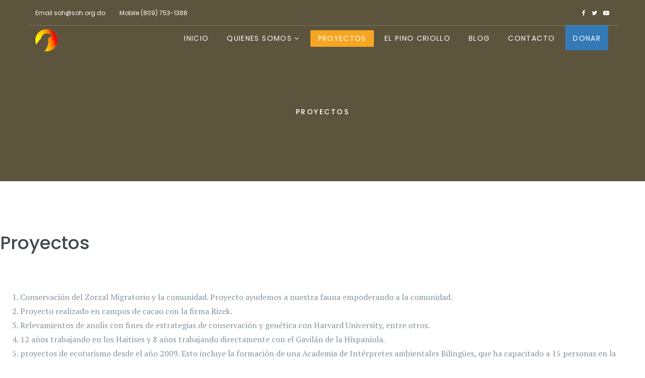

--- FILE ---
content_type: text/html; charset=utf-8
request_url: http://soh.org.do/index.php/proyectos
body_size: 6586
content:
<!DOCTYPE html>
<html xmlns="http://www.w3.org/1999/xhtml" xml:lang="es-es" lang="es-es" dir="ltr">
    <head>
        <meta http-equiv="X-UA-Compatible" content="IE=edge">
            <meta name="viewport" content="width=device-width, initial-scale=1">
                                <!-- head -->
                <base href="http://soh.org.do/index.php/proyectos" />
	<meta http-equiv="content-type" content="text/html; charset=utf-8" />
	<meta name="generator" content="Joomla! - Open Source Content Management" />
	<title>Proyectos</title>
	<link href="/images/favicon.ico" rel="shortcut icon" type="image/vnd.microsoft.icon" />
	<link href="/favicon.ico" rel="shortcut icon" type="image/vnd.microsoft.icon" />
	<link href="http://soh.org.do/index.php/component/search/?Itemid=708&amp;format=opensearch" rel="search" title="Buscar SOH Conservación" type="application/opensearchdescription+xml" />
	<link href="/components/com_sppagebuilder/assets/css/font-awesome.min.css" rel="stylesheet" type="text/css" />
	<link href="/components/com_sppagebuilder/assets/css/animate.min.css" rel="stylesheet" type="text/css" />
	<link href="/components/com_sppagebuilder/assets/css/sppagebuilder.css" rel="stylesheet" type="text/css" />
	<link href="/components/com_sppagebuilder/assets/css/sppagecontainer.css" rel="stylesheet" type="text/css" />
	<link href="//fonts.googleapis.com/css?family=PT+Serif:regular,italic,700,700italic&amp;subset=latin-ext" rel="stylesheet" type="text/css" />
	<link href="//fonts.googleapis.com/css?family=Poppins:300,regular,500,600,700&amp;subset=latin" rel="stylesheet" type="text/css" />
	<link href="/templates/shaper_floox/css/bootstrap.min.css" rel="stylesheet" type="text/css" />
	<link href="/templates/shaper_floox/css/font-awesome.min.css" rel="stylesheet" type="text/css" />
	<link href="/templates/shaper_floox/css/floox-icon.css" rel="stylesheet" type="text/css" />
	<link href="/templates/shaper_floox/css/legacy.css" rel="stylesheet" type="text/css" />
	<link href="/templates/shaper_floox/css/template.css" rel="stylesheet" type="text/css" />
	<link href="/templates/shaper_floox/css/presets/preset5.css" rel="stylesheet" type="text/css" class="preset" />
	<link href="/plugins/system/helix3/assets/css/pagebuilder.css" rel="stylesheet" type="text/css" />
	<link href="/templates/shaper_floox/css/frontend-edit.css" rel="stylesheet" type="text/css" />
	<link href="/components/com_sppagebuilder/assets/css/magnific-popup.css" rel="stylesheet" type="text/css" />
	<style type="text/css">
.sp-page-builder .page-content #section-id-1499408747563{padding:102px 0px 80px 0px;margin:0px 0px 0px 0px;}#sppb-addon-1499679211324 {color:rgba(67, 72, 77, 1);}#sppb-addon-1499679211324 .sppb-addon-title {line-height:46pxpx;}#sppb-addon-1499679211324 h2.sppb-addon-title {margin:0px 0px 35px 0px; padding:0px 0px 0px 0px; }#sppb-addon-1615254162984 {box-shadow:0 0 0 0 #ffffff;margin:0px 0px 30px 0px;}@media (min-width:768px) and (max-width:991px) {#sppb-addon-1615254162984 {margin-top:0px;margin-right:0px;margin-bottom:20px;margin-left:0px;}}@media (max-width:767px) {#sppb-addon-1615254162984 {margin-top:0px;margin-right:0px;margin-bottom:10px;margin-left:0px;}}body{font-family:PT Serif, sans-serif; font-size:16px; font-weight:normal; }h1{font-family:PT Serif, sans-serif; font-size:60px; font-weight:normal; }h2{font-family:PT Serif, sans-serif; font-size:36px; font-weight:normal; }h3{font-family:PT Serif, sans-serif; font-size:24px; font-weight:normal; }h4{font-family:PT Serif, sans-serif; font-size:18px; font-weight:normal; }h5{font-family:PT Serif, sans-serif; font-size:14px; font-weight:normal; }.floox-title{font-family:Poppins, sans-serif; font-weight:500; } div.sp-page-title h2{font-family:Poppins, sans-serif; font-weight:500; }.sppb-addon-feature .sppb-feature-box-title{font-family:Poppins, sans-serif; font-weight:500; }.offcanvas-menu{font-family:Poppins, sans-serif; font-weight:500; } .offcanvas-menu .contact-info span{font-family:Poppins, sans-serif; font-weight:500; }div.sp-page-title h3{font-family:Poppins, sans-serif; font-weight:500; }.sp-select{font-family:Poppins, sans-serif; font-weight:500; }.sppb-carousel.milestone-slider .sppb-carousel-pro-text .about-company a{font-family:Poppins, sans-serif; font-weight:500; }.sppb-testimonial-pro-advanced .sppb-item .sppb-testimonial-client{font-family:Poppins, sans-serif; font-weight:500; } .sppb-progress-wrap .sppb-progress-text{font-family:Poppins, sans-serif; font-weight:500; } .sppb-addon-animated-number .sppb-animated-number{font-family:Poppins, sans-serif; font-weight:500; } .sppb-addon-animated-number .sppb-animated-number-title{font-family:Poppins, sans-serif; font-weight:500; } .sp-contact-info li{font-family:Poppins, sans-serif; font-weight:500; } ul.social-icons > li a{font-family:Poppins, sans-serif; font-weight:500; } .sp-floox-login.sp-mod-login{font-family:Poppins, sans-serif; font-weight:500; } .sp-floox-login.sp-mod-login a{font-family:Poppins, sans-serif; font-weight:500; } .sp-megamenu-parent{font-family:Poppins, sans-serif; font-weight:500; } #sp-bottom p{font-family:Poppins, sans-serif; font-weight:500; } #sp-bottom a{font-family:Poppins, sans-serif; font-weight:500; } #sp-bottom .sp-module-title{font-family:Poppins, sans-serif; font-weight:500; } #sp-bottom .acymailing_introtext{font-family:Poppins, sans-serif; font-weight:500; } #sp-bottom .acymailing_module_form .acysubbuttons input{font-family:Poppins, sans-serif; font-weight:500; } #sp-footer2 p{font-family:Poppins, sans-serif; font-weight:500; } .sp-copyright{font-family:Poppins, sans-serif; font-weight:500; } .alternate-title-font .sppb-addon-title{font-family:Poppins, sans-serif; font-weight:500; } .sppb-panel-title{font-family:Poppins, sans-serif; font-weight:500; } .sppb-cta-title{font-family:Poppins, sans-serif; font-weight:500; } .btn{font-family:Poppins, sans-serif; font-weight:500; } .sppb-btn{font-family:Poppins, sans-serif; font-weight:500; } .sppb-carousel.milestone-slider .sppb-carousel-pro-text .about-company div a{font-family:Poppins, sans-serif; font-weight:500; } .sppb-addon-tab .sppb-tab .sppb-nav-tabs li a{font-family:Poppins, sans-serif; font-weight:500; } .font-family2{font-family:Poppins, sans-serif; font-weight:500; }.font-family2 .sppb-addon-title{font-family:Poppins, sans-serif; font-weight:500; } .sppb-pricing-box .sppb-pricing-header .sppb-pricing-title{font-family:Poppins, sans-serif; font-weight:500; } .sppb-pricing-price{font-family:Poppins, sans-serif; font-weight:500; } .sppb-pricing-duration{font-family:Poppins, sans-serif; font-weight:500; } .sp-simpleportfolio .sp-simpleportfolio-filter > ul > li > a{font-family:Poppins, sans-serif; font-weight:500; } .sp-simpleportfolio-title{font-family:Poppins, sans-serif; font-weight:500; } .sp-simpleportfolio-tags{font-family:Poppins, sans-serif; font-weight:500; } .contact-form-section .sppb-addon-header .sppb-addon-title{font-family:Poppins, sans-serif; font-weight:500; } .contact-form-section .sppb-addon-raw-html *{font-family:Poppins, sans-serif; font-weight:500; } .creative-variation .sppb-fullwidth-title{font-family:Poppins, sans-serif; font-weight:500; } .sppb-meta-category a{font-family:Poppins, sans-serif; font-weight:500; } .sppb-addon-article-info-wrap h3{font-family:Poppins, sans-serif; font-weight:500; } span.sppb-meta-date{font-family:Poppins, sans-serif; font-weight:500; } .sppb-slidehsow-sub-title{font-family:Poppins, sans-serif; font-weight:500; } .entry-header h2{font-family:Poppins, sans-serif; font-weight:500; } .sp-module .sp-module-title{font-family:Poppins, sans-serif; font-weight:500; } .acymailing_introtext h3{font-family:Poppins, sans-serif; font-weight:500; }  .category-tag a{font-family:Poppins, sans-serif; font-weight:500; } .pagination-wrapper ul.pagination li a{font-family:Poppins, sans-serif; font-weight:500; } .pagination-wrapper ul.pagination li span{font-family:Poppins, sans-serif; font-weight:500; } .entry-header-wrap .category-name a{font-family:Poppins, sans-serif; font-weight:500; } article.item-page .sppb-addon-header .sppb-addon-title{font-family:Poppins, sans-serif; font-weight:500; } article.item-page .sppb-addon-text-block .sppb-addon-title{font-family:Poppins, sans-serif; font-weight:500; } .helix-social-share-icon ul li a{font-family:Poppins, sans-serif; font-weight:500; } .author-details span{font-family:Poppins, sans-serif; font-weight:500; } .classic-variation .sppb-fullwidth-title{font-family:Poppins, sans-serif; font-weight:500; } .sppb-nav-tabs-content .sppb-tab-pane .title{font-family:Poppins, sans-serif; font-weight:500; }#sp-bottom{ background-color:#484848;padding:80px 0 0px 0; }#sp-footer{ background-color:#484848;padding:30px 0 32px 0; }
	</style>
	<script type="application/json" class="joomla-script-options new">{"csrf.token":"0beaf80a25e645990d54329c2d8c90f3","system.paths":{"root":"","base":""}}</script>
	<script src="/media/jui/js/jquery.min.js?4a8734f3c3fbef9008825eb3f4eac2d3" type="text/javascript"></script>
	<script src="/media/jui/js/jquery-noconflict.js?4a8734f3c3fbef9008825eb3f4eac2d3" type="text/javascript"></script>
	<script src="/media/jui/js/jquery-migrate.min.js?4a8734f3c3fbef9008825eb3f4eac2d3" type="text/javascript"></script>
	<script src="/components/com_sppagebuilder/assets/js/jquery.parallax.js" type="text/javascript"></script>
	<script src="/components/com_sppagebuilder/assets/js/sppagebuilder.js" type="text/javascript"></script>
	<script src="/templates/shaper_floox/js/bootstrap.min.js" type="text/javascript"></script>
	<script src="/templates/shaper_floox/js/jquery.sticky.js" type="text/javascript"></script>
	<script src="/templates/shaper_floox/js/main.js" type="text/javascript"></script>
	<script src="/templates/shaper_floox/js/frontend-edit.js" type="text/javascript"></script>
	<script src="/components/com_sppagebuilder/assets/js/jquery.magnific-popup.min.js" type="text/javascript"></script>
	<script src="/media/system/js/core.js?4a8734f3c3fbef9008825eb3f4eac2d3" type="text/javascript"></script>
	<script type="text/javascript">
;(function ($) {
	$.ajaxSetup({
		headers: {
			'X-CSRF-Token': Joomla.getOptions('csrf.token')
		}
	});
})(jQuery);
var sp_preloader = '0';

var sp_gotop = '0';

var sp_offanimation = 'default';

	</script>
	<meta property="og:title" content="Proyectos" />
	<meta property="og:type" content="website" />
	<meta property="og:url" content="http://soh.org.do/index.php/proyectos" />
	<meta property="og:site_name" content="SOH Conservación" />
	<meta name="twitter:card" content="summary" />
	<meta name="twitter:site" content="SOH Conservación" />

                                </head>
                <body class="site com-sppagebuilder view-page no-layout no-task itemid-708 es-es ltr  sticky-header layout-fluid header-transparent-white off-canvas-menu-init">

                    <div class="body-wrapper">
                        <div class="body-innerwrapper">
                            <section id="sp-top-bar"><div class="container"><div class="row"><div id="sp-top1" class="col-xs-6 col-sm-6 col-md-6"><div class="sp-column "><ul class="sp-contact-info"><li class="sp-contact-email">Email <a href="mailto:soh@soh.org.do">soh@soh.org.do</a></li><li class="sp-contact-mobile">Mobile <a href="tel:(809)753-1388">(809) 753-1388</a></li></ul></div></div><div id="sp-top2" class="col-xs-6 col-sm-6 col-md-6"><div class="sp-column "><ul class="social-icons"><li><a target="_blank" href="https://www.facebook.com/conservacionSOH"><i class="fa fa-facebook"></i></a></li><li><a target="_blank" href="https://twitter.com/SOHConservacion"><i class="fa fa-twitter"></i></a></li><li><a target="_blank" href="https://www.youtube.com/user/SocOrnitologicaHispa"><i class="fa fa-youtube-play"></i></a></li></ul><ul class="sp-my-account"></ul></div></div></div></div></section><header id="sp-header"><div class="container"><div class="row"><div id="sp-logo" class="col-xs-8 col-sm-2 col-md-2"><div class="sp-column "><div class="logo"><a href="/"><img class="sp-default-logo" src="/images/demo/logopeq.png" alt="SOH Conservación"><img class="sp-retina-logo" src="/images/demo/logopeq.png" alt="SOH Conservación" width="44" height="44"></a></div></div></div><div id="sp-menu" class="col-xs-4 col-sm-10 col-md-10"><div class="sp-column ">			<div class='sp-megamenu-wrapper'>
				<a id="offcanvas-toggler" class="visible-sm visible-xs" href="#"><i class="fa fa-bars"></i></a>
				<ul class="sp-megamenu-parent menu-slide-down hidden-sm hidden-xs"><li class="sp-menu-item"><a  href="/index.php"  >Inicio</a></li><li class="sp-menu-item sp-has-child"><a  href="/index.php/about"  >Quienes somos</a><div class="sp-dropdown sp-dropdown-main sp-menu-right" style="width: 240px;"><div class="sp-dropdown-inner"><ul class="sp-dropdown-items"><li class="sp-menu-item"><a  href="/index.php/about/mision"  >Misión</a></li><li class="sp-menu-item"><a  href="/index.php/about/mision-2"  >¿Cómo Conservamos?</a></li><li class="sp-menu-item"><a  href="javascript:void(0);"  >Socios</a></li></ul></div></div></li><li class="sp-menu-item current-item active"><a  href="/index.php/proyectos"  >Proyectos</a></li><li class="sp-menu-item"><a  href="/index.php/el-pino-criollo"  >El Pino Criollo</a></li><li class="sp-menu-item"><a  href="/index.php/blog"  >Blog</a></li><li class="sp-menu-item"><a  href="/index.php/contacto"  >Contacto</a></li><li class="sp-menu-item btn-primary sp-megamenu-parent"><a  href="/index.php/donar"  >Donar</a></li></ul>			</div>
		</div></div></div></div></header><section id="sp-page-title"><div class="row"><div id="sp-title" class="col-sm-12 col-md-12"><div class="sp-column "><div class="sp-page-title"><div class="container"><h2>Proyectos</h2></div></div></div></div></div></section><section id="sp-main-body"><div class="row"><div id="sp-component" class="col-sm-12 col-md-12"><div class="sp-column "><div id="system-message-container">
	</div>

<div id="sp-page-builder" class="sp-page-builder  page-77">

	
	<div class="page-content">
				<section id="section-id-1499408747563" class="sppb-section  padding-top-sixty-res padding-bottom-zero " ><div class="sppb-row-overlay"></div><div class="sppb-row-container"><div class="sppb-row"><div class="sppb-col-md-12 sppb-col-sm-6" id="column-wrap-id-1499408747564"><div id="column-id-1499408747564" class="sppb-column about-page-heading-text sppb-wow fadeInLeft"  data-sppb-wow-duration="700ms"><div class="sppb-column-addons"><div id="sppb-addon-1499679211324" class="clearfix" ><div class="sppb-addon sppb-addon-header sppb-text-center"><h2 class="sppb-addon-title"><span class="floox-title">Proyectos</span><br />
<br />
</h2></div></div><div id="sppb-addon-1615254162984" class="clearfix" ><div class="sppb-addon sppb-addon-text-block  "><div class="sppb-addon-content"><ol>
<li>Conservación del Zorzal Migratorio y la comunidad. Proyecto ayudemos a nuestra fauna empoderando a la comunidad.</li>
<li>Proyecto realizado en campos de cacao con la firma Rizek.</li>
<li>Relevamientos de anolis con fines de estrategias de conservación y genética con Harvard University, entre otros.</li>
<li>12 años trabajando en los Haitises y 8 años trabajando directamente con el Gavilán de la Hispaniola.</li>
<li>proyectos de ecoturismo desde el año 2009. Esto incluye la formación de una Academia de Intérpretes ambientales Bilingües, que ha capacitado a 15 personas en la interpretación de la naturaleza y el turismo de aves (SOH-TNC- USAID-USADA).</li>
<li>Por otro lado, SOH ha firmado un convenio con el Ministerio de Turismo de la R.D. en 2011.Dicho convenio permite que SOH conjuntamente con este Ministerio dar entrenamientos organizados relacionados con el ecoturismo y el turismo convencional en todo el país.</li>
<li>Actualmente SOH está comanejando el Parque Nacional Sierra de Bahoruco y la Reserva Biológica Loma Charco Azul, entre las actividades que realiza se destaca el Centro de Visitantes e Interpretación del así como el sendero “Bosque de ensueño”, ubicado en la Reserva. Esto, para incentivar el ecoturismo como actividad económica sostenible, para lo cual se ha creado el Club de Observadores de Aves de Puerto Escondido, brindándoles entrenamiento y cultivando capacidades, habiendo realizado ya sus propios guiados.</li>
<li>monitoreo de aves endémicas y migratorias, con especial énfasis en las especies amenazadas como el Zorzal de Bicknell (Turdus bicknelli) y la Cúa (Coccyzus rufigularis). Con el fin de garantizar un hábitat adecuado para la conservación de la biodiversidad se han brindado capacidades y herramientas logísticas para el desarrollo de los patrullajes de control y vigilancia. </li>
<li>actividades de educación ambiental en las comunidades de Puerto Escondido, Duvergé, Baitoa, Vengan a ver y El Limón. Como uno de los resultados, el proyecto incluyó a dos voluntarios locales, que apoyan a las diferentes actividades y refuerzan los lazos con los comunitarios, y actualmente se cuenta con el compromiso del Municipio de Duvergé, el Distrito Educativo, y los habitantes en participar activamente para la conservación de la Sierra. </li>
<li>En colaboración con la American Bird Conservation (ABC) y el Ministerio de Medio Ambiente y Recursos Naturales, que busca reforzar la protección de los diferentes hábitats de estas áreas protegidas mediante la contratación y capacitación de lo guardaparques de la zona. Confiamos que la promoción de estas áreas protegidas aumentara el apoyo público, atraerá visitantes así como recursos financieros que ayudarán a que las mismas sean sostenibles con el tiempo.</li>
</ol></div></div></div></div></div></div></div></div></section>			</div>
</div>
</div></div></div></section><section id="sp-bottom"><div class="container"><div class="row"><div id="sp-bottom1" class="col-sm-6 col-md-3"><div class="sp-column "><div class="sp-module "><div class="sp-module-content"><div class="mod-sppagebuilder  sp-page-builder" data-module_id="113">
	<div class="page-content">
		<div id="section-id-1499425868822" class="sppb-section  " ><div class="sppb-row-overlay"></div><div class="sppb-container-inner"><div class="sppb-row"><div class="sppb-col-md-12" id="column-wrap-id-1499425868823"><div id="column-id-1499425868823" class="sppb-column" ><div class="sppb-column-addons"><div id="sppb-addon-1499426131380" class="clearfix" ><div class="sppb-addon sppb-addon-single-image sppb-text-left "><div class="sppb-addon-content"><div class="sppb-addon-single-image-container"><img class="sppb-img-responsive" src="/images/demo/logo.png" alt="logo.png" title=""></div></div></div><style type="text/css">@media (min-width: 768px) and (max-width: 991px) {#sppb-addon-1499426131380 {}}@media (max-width: 767px) {#sppb-addon-1499426131380 {}}</style><style type="text/css">#sppb-addon-1499426131380 img{}</style></div><div id="sppb-addon-1499426729472" class="clearfix" ><div class="sppb-addon sppb-addon-text-block sppb-text-left "><div class="sppb-addon-content"><p class="bottom-text">Somos una organización ambiental sin fines de lucro dedicada a la conservación de especies en peligro.</p>
<div class="bottom-address"><span class="floox-title floox-bottom1">A</span> <span class="address-text">Gustavo Mejía Ricart 119b, Ensanche Julieta Apto. 414, 10130. Santo Domingo, República Dominicana</span><span class="floox-title floox-bottom1">E</span> <span class="address-text"><a href="mailto:soh@soh.org.do">soh@soh.org.do</a></span><span class="floox-title floox-bottom1">M</span> <span class="address-text">(809) 753-1388</span></div></div></div><style type="text/css">@media (min-width: 768px) and (max-width: 991px) {#sppb-addon-1499426729472 {}}@media (max-width: 767px) {#sppb-addon-1499426729472 {}}</style><style type="text/css"></style></div></div></div></div></div></div></div><style type="text/css">.sp-page-builder .page-content #section-id-1501830825005{padding:0px 0 0 0;margin:0px 0px 0px 0px;}#column-id-14996635883266{padding-top:50px;padding-right:15px;padding-bottom:50px;padding-left:15px;}.sp-page-builder .page-content #section-id-1499663588325{padding:0px 0px 0px 0px;margin:0px 0px 0px 0px;}.sp-page-builder .page-content #section-id-1499425868822{padding:0px 0px 0px 0px;margin:0px 0px 0px 0px;}</style>	</div>
</div>
</div></div></div></div><div id="sp-bottom2" class="col-sm-6 col-md-3"><div class="sp-column "><div class="sp-module "><h5 class="sp-module-title">Quick Link</h5><div class="sp-module-content"><ul class="nav menu">
<li class="item-481"><a href="#" > About us</a></li><li class="item-482"><a href="#" > Our Team</a></li><li class="item-483"><a href="http://demo.joomshaper.com/page-builder/" > Service</a></li><li class="item-484"><a href="#" > Projects</a></li><li class="item-527"><a href="#" > Blog</a></li><li class="item-528"><a href="#" > Contact Us</a></li></ul>
</div></div></div></div><div id="sp-bottom3" class="col-sm-6 col-md-6"><div class="sp-column "><div class="sp-module "><h3 class="sp-module-title">Síguenos</h3><div class="sp-module-content"><div class="mod-sppagebuilder  sp-page-builder" data-module_id="116">
	<div class="page-content">
		<div id="section-id-1499663588325" class="sppb-section  " ><div class="sppb-row-overlay"></div><div class="sppb-container-inner"><div class="sppb-row"><div class="sppb-col-md-12" id="column-wrap-id-1499663588326"><div id="column-id-1499663588326" class="sppb-column" ><div class="sppb-column-addons"><div id="sppb-addon-1499663588329" class="clearfix" ><div class="sppb-addon sppb-addon-social-media "><div class="social-media-text-wrap"><a href="#" target="_blank" data-toggle="tooltip" data-placement="top" title="" class=""><i class="fa fa-twitter "></i></a><a href="#" target="_blank" data-toggle="tooltip" data-placement="top" title="" class=""><i class="fa fa-facebook-official "></i></a><a href="#" target="_blank" data-toggle="tooltip" data-placement="top" title="" class=""><i class="fa fa-google-plus "></i></a><a href="#" target="_blank" data-toggle="tooltip" data-placement="top" title="" class=""><i class="fa fa-dribbble "></i></a><a href="#" target="_blank" data-toggle="tooltip" data-placement="top" title="" class=""><i class="fa fa-behance "></i></a></div></div><style type="text/css">@media (min-width: 768px) and (max-width: 991px) {#sppb-addon-1499663588329 {}}@media (max-width: 767px) {#sppb-addon-1499663588329 {}}</style></div></div></div></div></div></div></div><style type="text/css">.sp-page-builder .page-content #section-id-1501830825005{padding:0px 0 0 0;margin:0px 0px 0px 0px;}#column-id-14996635883266{padding-top:50px;padding-right:15px;padding-bottom:50px;padding-left:15px;}.sp-page-builder .page-content #section-id-1499663588325{padding:0px 0px 0px 0px;margin:0px 0px 0px 0px;}</style>	</div>
</div>
</div></div></div></div></div></div></section><footer id="sp-footer"><div class="container"><div class="row"><div id="sp-footer1" class="col-sm-12 col-md-12"><div class="sp-column "><span class="sp-copyright">Copyright © 2026 SOH Conservación</span></div></div></div></div></footer>                        </div> <!-- /.body-innerwrapper -->
                    </div> <!-- /.body-innerwrapper -->

                    <!-- Off Canvas Menu -->
                    <div class="offcanvas-menu">
                        <a href="#" class="close-offcanvas"><i class="fa fa-remove"></i></a>
                        <div class="offcanvas-inner">
                                                            <div class="sp-module "><h3 class="sp-module-title">Search</h3><div class="sp-module-content"><div class="search">
	<form action="/index.php/proyectos" method="post">
		<input name="searchword" id="mod-search-searchword" maxlength="200"  class="inputbox search-query" type="text" size="20" placeholder="Buscar..." />		<input type="hidden" name="task" value="search" />
		<input type="hidden" name="option" value="com_search" />
		<input type="hidden" name="Itemid" value="708" />
	</form>
</div>
</div></div><div class="sp-module "><div class="sp-module-content"><ul class="nav menu">
<li class="item-437"><a href="/index.php" > Inicio</a></li><li class="item-525  deeper parent"><a href="/index.php/about" > Quienes somos</a><span class="offcanvas-menu-toggler collapsed" data-toggle="collapse" data-target="#collapse-menu-525"><i class="open-icon fa fa-angle-down"></i><i class="close-icon fa fa-angle-up"></i></span><ul class="collapse" id="collapse-menu-525"><li class="item-712"><a href="/index.php/about/mision" > Misión</a></li><li class="item-713"><a href="/index.php/about/mision-2" > ¿Cómo Conservamos?</a></li><li class="item-714">	<a class="nav-header ">Socios</a>
</li></ul></li><li class="item-708  current active"><a href="/index.php/proyectos" > Proyectos</a></li><li class="item-709"><a href="/index.php/el-pino-criollo" > El Pino Criollo</a></li><li class="item-278"><a href="/index.php/blog" > Blog</a></li><li class="item-545"><a href="/index.php/contacto" > Contacto</a></li><li class="item-711 btn-primary sp-megamenu-parent"><a href="/index.php/donar" > Donar</a></li></ul>
</div></div><div class="sp-module "><div class="sp-module-content"><div class="mod-sppagebuilder  sp-page-builder" data-module_id="132">
	<div class="page-content">
		<div id="section-id-1501830825005" class="sppb-section  " ><div class="sppb-row-overlay"></div><div class="sppb-container-inner"><div class="sppb-row"><div class="sppb-col-md-12" id="column-wrap-id-14996635883266"><div id="column-id-14996635883266" class="sppb-column " ><div class="sppb-column-addons"><div id="sppb-addon-15015008494825" class="clearfix" ><div class="sppb-addon sppb-addon-text-block sppb-text-left "><div class="sppb-addon-content"><div class="contact-info"><span class="fa fa-phone">+880 32244</span><span class="fa fa-map-marker">8500 Beverly Boulevard Los Angeles</span></div></div></div><style type="text/css">@media (min-width: 768px) and (max-width: 991px) {#sppb-addon-15015008494825 {}}@media (max-width: 767px) {#sppb-addon-15015008494825 {}}</style><style type="text/css"></style></div><div id="sppb-addon-14996635883294" class="clearfix" ><div class="sppb-addon sppb-addon-social-media "><div class="social-media-text-wrap"><a href="#" target="_blank" data-toggle="tooltip" data-placement="top" title="" class=""><i class="fa fa-twitter "></i></a><a href="#" target="_blank" data-toggle="tooltip" data-placement="top" title="" class=""><i class="fa fa-facebook-official "></i></a><a href="#" target="_blank" data-toggle="tooltip" data-placement="top" title="" class=""><i class="fa fa-google-plus "></i></a><a href="#" target="_blank" data-toggle="tooltip" data-placement="top" title="" class=""><i class="fa fa-dribbble "></i></a><a href="#" target="_blank" data-toggle="tooltip" data-placement="top" title="" class=""><i class="fa fa-behance "></i></a></div></div><style type="text/css">@media (min-width: 768px) and (max-width: 991px) {#sppb-addon-14996635883294 {}}@media (max-width: 767px) {#sppb-addon-14996635883294 {}}</style></div></div></div></div></div></div></div><style type="text/css">.sp-page-builder .page-content #section-id-1501830825005{padding:0px 0 0 0;margin:0px 0px 0px 0px;}#column-id-14996635883266{padding-top:50px;padding-right:15px;padding-bottom:50px;padding-left:15px;}</style>	</div>
</div>
</div></div>
                                                    </div> <!-- /.offcanvas-inner -->
                    </div> <!-- /.offcanvas-menu -->

                    
                    
                    <!-- Preloader -->
                    
                    <!-- Go to top -->
                    
                </body>
                </html>
